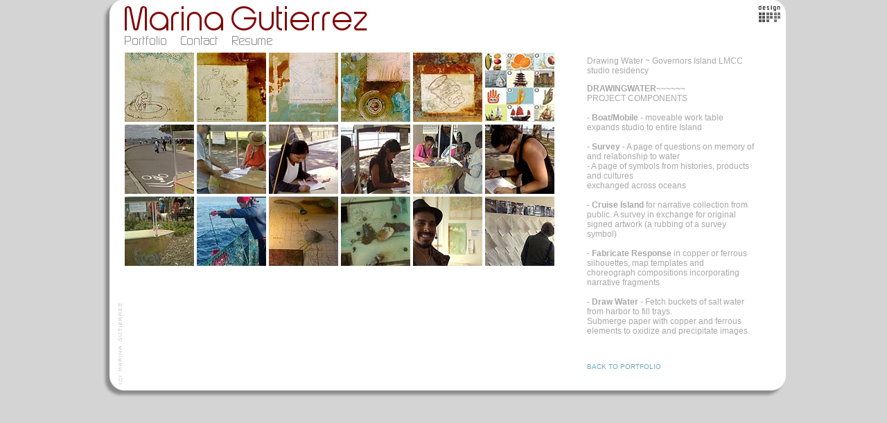

--- FILE ---
content_type: text/html; charset=iso-8859-1
request_url: https://marinagutierrez.com/section/334245_Drawing_Water_Governors_Island_LMCC.html
body_size: 2539
content:
<!DOCTYPE html PUBLIC "-//W3C//DTD XHTML 1.0 Transitional//EN" "http://www.w3.org/TR/xhtml1/DTD/xhtml1-transitional.dtd">
<html>
<head>
<title>Marina Gutierrez - Drawing Water ~ Governors Island LMCC studio residency</title>
<link rel="canonical" href="https://marinagutierrez.com/section/334245_Drawing_Water_Governors_Island_LMCC.html" />
<meta name="title" content="Marina Gutierrez - Drawing Water ~ Governors Island LMCC studio residency" />
<meta http-equiv="Content-Type" content="text/html; charset=iso-8859-1" />
 <meta name="description" content="DRAWINGWATER~~~~~~  
PROJECT COMPONENTS  

- Boat/Mobile - moveable work table expands studio to entire Island 

- Survey - A page of questions on memory of and relationship to water 
               -" /> <link rel="stylesheet" href="//marinagutierrez.com/r16485570030000000008/site.css" />   <meta property="og:image" content="https://img-cache.oppcdn.com/fixed/46862/assets/tcGsmBwtA5ZfM7gT.jpg" />      </head>
<body>
    <div id="artwork_stage" class="stage">
	<a id="title" href="//marinagutierrez.com/home.html"><img alt="Marina Gutierrez" src="/r16485570030000000008/nav/home/title.png" /></a>
<div id="navigation" style="position: relative">
	 <a id="gallery_nav" style="position: absolute; left: 0px; top: 0px;" href="//marinagutierrez.com/section/334239.html"  ><img src="/r16485570030000000008/nav/home/gallery.png" alt="Portfolio" /></a>
	 <a id="contact_nav" style="position: absolute; left: 81px; top: 0px;" href="//marinagutierrez.com/contact.html"  ><img src="/r16485570030000000008/nav/home/contact.png" alt="Contact" /></a>
	 <a id="resume_nav" style="position: absolute; left: 155px; top: 0px;" href="https://img-cache.oppcdn.com/fixed/46862/resume.pdf"  target="_blank"><img src="/r16485570030000000008/nav/home/resume.png" alt="Resume" /></a>
	 </div>
   <div id="thumbnails"><a href="//marinagutierrez.com/artwork/3002142_Marina_Gutierrez_DrawingWater_1_a_little.html" title="Marina Gutierrez
DrawingWater 1- a little pool, 2012

"><img id="th-a3002142" class="thumbnail" src="https://img-cache.oppcdn.com/fixed/46862/thumbnails/KFdasRvxKWkedyAi.jpg" alt="Marina Gutierrez
DrawingWater 1- a little pool, 2012

" /></a><a href="//marinagutierrez.com/artwork/3002121_Marina_Gutierrez_DrawingWater_2_simply.html" title="Marina Gutierrez
DrawingWater 2- simply threw me, 2012


"><img id="th-a3002121" class="thumbnail" src="https://img-cache.oppcdn.com/fixed/46862/thumbnails/WNhRKfvrkPJnpAsN.jpg" alt="Marina Gutierrez
DrawingWater 2- simply threw me, 2012


" /></a><a href="//marinagutierrez.com/artwork/3002844_Marina_Gutierrez_DrawingWater_3_free_of.html" title="Marina Gutierrez
DrawingWater 3 - free of guns, 2012

"><img id="th-a3002844" class="thumbnail" src="https://img-cache.oppcdn.com/fixed/46862/thumbnails/KP0PWcOEd196WVmf.jpg" alt="Marina Gutierrez
DrawingWater 3 - free of guns, 2012

" /></a><a href="//marinagutierrez.com/artwork/3002925_Marina_Gutierrez_DrawingWater_4_Pat_s.html" title="Marina Gutierrez
DrawingWater 4- Pat&#39;s Coney Island, 2013

"><img id="th-a3002925" class="thumbnail" src="https://img-cache.oppcdn.com/fixed/46862/thumbnails/tglfWTWCVsVisDBV.jpg" alt="Marina Gutierrez
DrawingWater 4- Pat&#39;s Coney Island, 2013

" /></a><a href="//marinagutierrez.com/artwork/3002890_Marina_Gutierrez_DrawingWater_5_African.html" title="Marina Gutierrez
DrawingWater 5- African diaspora, 2013

"><img id="th-a3002890" class="thumbnail" src="https://img-cache.oppcdn.com/fixed/46862/thumbnails/lSD3YA00cG8Azxir.jpg" alt="Marina Gutierrez
DrawingWater 5- African diaspora, 2013

" /></a><a href="//marinagutierrez.com/artwork/2883611_Drawing_Water_Survey.html" title="Drawing Water Survey"><img id="th-a2883611" class="thumbnail" src="https://img-cache.oppcdn.com/fixed/46862/thumbnails/M7cAFi6d7V_V0Jh3.jpg" alt="Drawing Water Survey" /></a><a href="//marinagutierrez.com/artwork/2883728_BoatMobile_traveling_studio_at_Picnic.html" title="BoatMobile traveling studio at Picnic point"><img id="th-a2883728" class="thumbnail" src="https://img-cache.oppcdn.com/fixed/46862/thumbnails/2Pa6BnZobbDe9MBE.jpg" alt="BoatMobile traveling studio at Picnic point" /></a><a href="//marinagutierrez.com/artwork/2883716_Visiting_Governors_Island_the_BoatMobile.html" title="Visiting Governors Island &amp; the BoatMobile "><img id="th-a2883716" class="thumbnail" src="https://img-cache.oppcdn.com/fixed/46862/thumbnails/eTwOzIjW1oKgLYxX.jpg" alt="Visiting Governors Island &amp; the BoatMobile " /></a><a href="//marinagutierrez.com/artwork/2883640_BoatMobile_travels_gathering_narrative.html" title="BoatMobile travels gathering narrative"><img id="th-a2883640" class="thumbnail" src="https://img-cache.oppcdn.com/fixed/46862/thumbnails/xAtpZnAlYryMDSeN.jpg" alt="BoatMobile travels gathering narrative" /></a><a href="//marinagutierrez.com/artwork/2883631_Cruising_for_narratives.html" title="Cruising for narratives"><img id="th-a2883631" class="thumbnail" src="https://img-cache.oppcdn.com/fixed/46862/thumbnails/7dpT_oQejPte_ddX.jpg" alt="Cruising for narratives" /></a><a href="//marinagutierrez.com/artwork/2883702_Governors_Island_open_studios.html" title="Governors Island open studios"><img id="th-a2883702" class="thumbnail" src="https://img-cache.oppcdn.com/fixed/46862/thumbnails/d_KhtZL7aXB2i_dw.jpg" alt="Governors Island open studios" /></a><a href="//marinagutierrez.com/artwork/2883636_BoatMobile_traveling_the_Island.html" title="BoatMobile traveling the Island"><img id="th-a2883636" class="thumbnail" src="https://img-cache.oppcdn.com/fixed/46862/thumbnails/nxaz9CExuIn8Sm1j.jpg" alt="BoatMobile traveling the Island" /></a><a href="//marinagutierrez.com/artwork/2883646_BoatMobile_travels_collecting_narratives.html" title="BoatMobile travels collecting narratives"><img id="th-a2883646" class="thumbnail" src="https://img-cache.oppcdn.com/fixed/46862/thumbnails/GHLxZPFi3_l3iC6n.jpg" alt="BoatMobile travels collecting narratives" /></a><a href="//marinagutierrez.com/artwork/3003224_DrawingWater_fetching_buckets_of_harbor.html" title="DrawingWater - fetching buckets of harbor/salt water"><img id="th-a3003224" class="thumbnail" src="https://img-cache.oppcdn.com/fixed/46862/thumbnails/In3rJsNU4hrx1Onz.jpg" alt="DrawingWater - fetching buckets of harbor/salt water" /></a><a href="//marinagutierrez.com/artwork/3003304_Precipitating_Images_with_iron_copper_in.html" title="Precipitating Images with iron &amp; copper in salt water"><img id="th-a3003304" class="thumbnail" src="https://img-cache.oppcdn.com/fixed/46862/thumbnails/Ad5TCZiuzmf7zjG9.jpg" alt="Precipitating Images with iron &amp; copper in salt water" /></a><a href="//marinagutierrez.com/artwork/3003309_Precipitating_Images_with_iron_copper_in.html" title="Precipitating Images with iron &amp; copper in trays of salt water"><img id="th-a3003309" class="thumbnail" src="https://img-cache.oppcdn.com/fixed/46862/thumbnails/lSaMZfkx7z8gfYzH.jpg" alt="Precipitating Images with iron &amp; copper in trays of salt water" /></a><a href="//marinagutierrez.com/artwork/2883761_Governors_Island_studio_visitor.html" title="Governors Island studio &amp; visitor"><img id="th-a2883761" class="thumbnail" src="https://img-cache.oppcdn.com/fixed/46862/thumbnails/gp3bSjveGdAIQwH3.jpg" alt="Governors Island studio &amp; visitor" /></a><a href="//marinagutierrez.com/artwork/2883764_Open_Studio_visits.html" title="Open Studio visits"><img id="th-a2883764" class="thumbnail" src="https://img-cache.oppcdn.com/fixed/46862/thumbnails/Nx55someS3A3HlnN.jpg" alt="Open Studio visits" /></a></div>
 <div id="info_and_description" class="autoscroll"> <div id="artwork_info">
	<div id="folder_name"><span class="accent">Drawing Water ~ Governors Island LMCC studio residency</span></div>
</div>
 <div id="folder_description"><span class="bold">DRAWINGWATER~~~~~~</span>  <br />PROJECT COMPONENTS  <br /><br />- <span class="bold">Boat/Mobile</span> - moveable work table expands studio to entire Island <br /><br />- <span class="bold">Survey</span> - A page of questions on memory of and relationship to water <br />               - A page of symbols from histories, products and cultures <br />                 exchanged across oceans<br /><br />- <span class="bold">Cruise Island</span> for narrative collection from public. A survey in exchange for original  <br />   signed artwork (a rubbing of a survey symbol) <br /><br />- <span class="bold">Fabricate Response</span> in copper or ferrous silhouettes, map templates and  <br />   choreograph compositions incorporating narrative fragments<br />                                                                                             <br />- <span class="bold">Draw Water</span> - Fetch buckets of salt water from harbor to fill trays.<br />   Submerge paper with copper and  ferrous elements to oxidize and precipitate images. </div>
</div>
 <div id="prev_next_back">
  <a href="//marinagutierrez.com/section/334239.html">BACK TO PORTFOLIO</a><br />
    </div>
     <div id="menu"></div>
	<div id="opp_logo"><a target="_blank" rel="nofollow" title="Website by OtherPeoplesPixels" href="https://otherpeoplespixels.com/ref/marinagutierrez.com"><img alt="OPP" src="https://static.otherpeoplespixels.com/r1362684542/images/logos/for_light.png" /></a></div> <div id="copyright"><img src="/r16485570030000000008/copyright/home.png" alt="(c) MARINA GUTIERREZ" /></div>
</div>
 <script type="text/javascript" src="https://ajax.googleapis.com/ajax/libs/jquery/1.2.3/jquery.min.js"></script>        </body>
</html>

--- FILE ---
content_type: text/css
request_url: https://marinagutierrez.com/r16485570030000000008/site.css
body_size: 2370
content:
* {
	margin: 0;
	padding: 0;
	border: 0;
	font-family: "Arial", "Helvetica", sans-serif;
	font-size:   12px;
	  color: #a8a8a8;
}

span.bold {
	font-weight: bold;
}

body {
	background-repeat: repeat;
  background-color: #d4d4d4;
 text-align: center;
 }

body * {
	text-align: left;
}

a, a span.bold, a em {
	text-decoration: none;
	color: #70a8c0;
}

a:hover {
	text-decoration: underline;
}

div.stage {
 margin: auto;
 position: relative;
}

#lightbox {
	position: relative;
	overflow: hidden;
}
#spaceball {
	z-index: 3;
	position: absolute;
}

#corner-logo {
	position: absolute;
	top: 0;
	right: 0;
	z-index: 2;
}

#info_and_description {
	z-index: 5;
}

/*
	Classes for specific behaviour
*/

/* Use the accent color and font */
.accent {
	font-family: "Arial", "Helvetica", sans-serif;
	font-size:   12px;
	  color: #a8a8a8;
}
a.accent {
	color: #70a8c0;
}

#prev_next_back {
	padding-top: 6px;
}
#prev_next_back, #prev_next_back * {
	font-family: Helvetica, Arial, Monaco, Verdana, sans-serif;
	font-weight: normal;
	font-size: 10px;
	text-decoration: none;
}

div.share_this {
}
div.share_this * {
	font-family: Helvetica, Arial, Monaco, Verdana, sans-serif;
	font-weight: normal;
	font-size: 13px;
	color: #666666;
}
a.share_this_close {
	color: #666666;
	font-weight: normal;
	text-decoration: none;
	right: 8px;
	top: 8px;
	position: absolute;
}
div.share_this_popup {
	background: #ffffff;
	border: 2px solid #cccccc;
	padding: 2em;
	margin: auto;
}
div.share_this_row {
	width: 380px;
	margin-top: 8px;
}
a.share_this {
	padding: 0;
	padding-right: 5px;
}
a.share_this img {
	border: 0;
}

a.thumbnail {
	padding: 0;
	margin: 0;
}
img.thumbnail {
	margin: 0;
	padding: 0;
	margin-right: 4px;
	margin-bottom: 4px;
	width: 100px;
	height: 100px;
}

 /* scroll on overflow */
div.autoscroll {
	overflow: auto;
	padding-right: 6px;
}

 #need_flash b {
	font-size: 18px;
	color: #CCCCCC;
}
#need_flash {
	font-size: 16px;
	color: #DDDDDD;
	background-color: #FFFFFF;
	border: 1px solid #EEEEEE;
	padding: 4px;
	text-align: center;
	overflow: hidden;
}
#need_flash a {
	font-size: 14px;
	color: #CCCCFF;
}

/*
	CSS for the artwork menu
*/
#menu {
	position: absolute;
}
#menu {
	z-index:  999;
}
#menu div.menu_row {
	margin: 0;
	padding: 0;
	clear: both;
}
#menu div.menu_item {
	padding: 3px 10px;
	/*border: 1px solid #a3a3a3;*/
	background-color: #e8e8e8;
	float: left;
}
#menu a {
	text-decoration: none;
	color: #a3a3a3;
	font-family: "Arial", "Helvetica", sans-serif;
	font-size:   12px;
	  }
#menu div.menu_item_hover, #menu div.menu_item_selected {
	background-color: #a3a3a3;
}
#menu div.menu_item_hover a, #menu div.menu_item_selected a {
	color: #e8e8e8;
}
#menu a:hover {
	text-decoration: none;
}


 /*
	Home Page
*/

#home_stage {
	width: 987px;
	height: 576px;
  background-image: url(/r16485570030000000008/stages/common.jpg);
	background-repeat: no-repeat;
 background-color: #FFFFFF;
	background-position: 0% 0%;
 }

#home_stage #title {
	position: absolute;
	left:     33px;
	top:      8px;
	width:    863px;
	height:   38px;
  }
#home_stage #title img {
	max-height: 38px;
}

#home_stage #navigation {
	position: absolute;
	left:     33px;
	top:      52px;
	width:    863px;
	height:   14px;
 }
#home_stage #navigation img {
	max-height: 14px;
}

#home_stage #menu {
	left:  33px;
	top:   66px;
}

#home_stage #lightbox {
	overflow: hidden;
	position: absolute;
	left:     33px;
	top:      76px;
	width:    640px;
	height:   480px;
 }

#home_stage #copyright {
	position: absolute;
	left:     19px;
	top:      76px;
	width:    9px;
	height:   480px;
 }

#home_stage #opp_logo {
	position: absolute;
	left:     947px;
	top:      8px;
	width:    33px;
	height:   24px;
 }

#home_stage #info_and_description {
	position: absolute;
	left:     700px;
	top:      81px;
	width:    241px;
	height:   469px;
}

 #home_stage #prev_next_back {
	position: absolute;
	left: 700px;
	top:  550px;
	width: 241px;
	text-align: right;
}
   /*
	Artwork Page
*/

#artwork_stage {
	width: 987px;
	height: 576px;
  background-image: url(/r16485570030000000008/stages/common.jpg);
	background-repeat: no-repeat;
 background-color: #FFFFFF;
	background-position: 0% 0%;
 }

#artwork_stage #title {
	position: absolute;
	left:     33px;
	top:      8px;
	width:    863px;
	height:   38px;
  }
#artwork_stage #title img {
	max-height: 38px;
}

#artwork_stage #navigation {
	position: absolute;
	left:     33px;
	top:      52px;
	width:    863px;
	height:   14px;
 }
#artwork_stage #navigation img {
	max-height: 14px;
}

#artwork_stage #menu {
	left:  33px;
	top:   66px;
}

#artwork_stage #lightbox {
	position: absolute;
	left:     33px;
	top:      76px;
	width:    640px;
	height:   480px;
 }

#artwork_stage #thumbnails {
	position: absolute;
	left:     33px;
	top:      76px;
	width:    640px;
	height:   480px;
 height: 416px;
	 overflow: auto;
}

#artwork_stage #lightbox #written {
	position: relative;
	 left: 8px;
	top: 8px;
	 width: 624px;
	height: 464px;
	overflow: auto;
}

#artwork_stage #copyright {
	position: absolute;
	left:     19px;
	top:      76px;
	width:    9px;
	height:   480px;
 }

#artwork_stage #opp_logo {
	position: absolute;
	left:     947px;
	top:      8px;
	width:    33px;
	height:   24px;
 }

#artwork_stage #info_and_description {
	position: absolute;
	left:     700px;
	top:      81px;
	width:    241px;
	height:   437px;
}

#artwork_stage #artwork_info {
	margin-bottom: 1em;
}

 #artwork_stage #prev_next_back {
	position: absolute;
	left: 700px;
	top:  518px;
	width: 241px;
	text-align: left;
}
   /*
	Contact Page
*/

#contact_stage {
	width: 987px;
	height: 576px;
  background-image: url(/r16485570030000000008/stages/common.jpg);
	background-repeat: no-repeat;
 background-color: #FFFFFF;
	background-position: 0% 0%;
 }

#contact_stage #title {
	position: absolute;
	left:     33px;
	top:      8px;
	width:    863px;
	height:   38px;
  }
#contact_stage #title img {
	max-height: 38px;
}

#contact_stage #navigation {
	position: absolute;
	left:     33px;
	top:      52px;
	width:    863px;
	height:   14px;
 }
#contact_stage #navigation img {
	max-height: 14px;
}

#contact_stage #menu {
	left:  33px;
	top:   66px;
}

#contact_stage #copyright {
	position: absolute;
	left:     91px;
	top:      546px;
	width:    805px;
	height:   10px;
 }

#contact_stage #opp_logo {
	position: absolute;
	left:     947px;
	top:      8px;
	width:    33px;
	height:   24px;
 }

#contact_stage #contact_info {
	position: absolute;
	left:     694px;
	top:      126px;
	width:    253px;
	height:   430px;
 }

#contact_stage #contact_form {
	position: absolute;
	left:     33px;
	top:      76px;
	width:    640px;
	height:   480px;
 }
 #contact_stage #contact_form_inner {
	padding: 10px 20px;
}

 #contact_form div.form_row {
	margin-bottom: 10px;
}

#contact_form div.form_label {
	margin-bottom: 3px;
}

#contact_form input.txt, #contact_form textarea {
	padding: 2px;
	color: #000000;
	background-color: #FFFFFF;
	border: 1px solid #666666;
	width: 300px;
}
#contact_form textarea {
	height: 100px;
}
#contact_form #submit_button {
	color: #333333;
	background-color: #CCCCCC;
	border: 1px solid #999999;
	border-radius: 3px;
	-moz-border-radius: 3px;
	-webkit-border-radius: 3px;
	padding: 4px 8px;
	-webkit-box-sizing: border-box;
	-moz-box-sizing: border-box;
	box-sizing: border-box;
}
#contact_stage #contact_details {
	margin-bottom: 1.1em;
}
#contact_stage #contact_social {
	margin-bottom: 1.1em;
}
#contact_stage #contact_social img {
	width: 24px;
	height: 24px;
	margin-right: 3px;
	border: 0;
}




/*
	News Page
*/

#news_stage {
	width: 987px;
	height: 576px;
  background-image: url(/r16485570030000000008/stages/common.jpg);
	background-repeat: no-repeat;
 background-color: #FFFFFF;
	background-position: 0% 0%;
 }

#news_stage #title {
	position: absolute;
	left:     33px;
	top:      8px;
	width:    863px;
	height:   38px;
  }
#news_stage #title img {
	max-height: 38px;
}

#news_stage #navigation {
	position: absolute;
	left:     33px;
	top:      52px;
	width:    863px;
	height:   14px;
 }
#news_stage #navigation img {
	max-height: 14px;
}

#news_stage #menu {
	left:  33px;
	top:   66px;
}

#news_stage #copyright {
	position: absolute;
	left:     91px;
	top:      546px;
	width:    805px;
	height:   10px;
 }

#news_stage #opp_logo {
	position: absolute;
	left:     947px;
	top:      8px;
	width:    33px;
	height:   24px;
 }

#news_stage #text_stage {
	position: absolute;
	left:     91px;
	top:      126px;
	width:    805px;
	height:   376px;
 }

#news_stage div.news_item {
	margin-bottom: 2em;
}






/*
	Links Page
*/

#links_stage {
	width: 987px;
	height: 576px;
  background-image: url(/r16485570030000000008/stages/common.jpg);
	background-repeat: no-repeat;
 background-color: #FFFFFF;
	background-position: 0% 0%;
 }

#links_stage #title {
	position: absolute;
	left:     33px;
	top:      8px;
	width:    863px;
	height:   38px;
  }
#links_stage #title img {
	max-height: 38px;
}

#links_stage #navigation {
	position: absolute;
	left:     33px;
	top:      52px;
	width:    863px;
	height:   14px;
 }
#links_stage #navigation img {
	max-height: 14px;
}

#links_stage #menu {
	left:  33px;
	top:   66px;
}

#links_stage #copyright {
	position: absolute;
	left:     91px;
	top:      546px;
	width:    805px;
	height:   10px;
 }

#links_stage #opp_logo {
	position: absolute;
	left:     947px;
	top:      8px;
	width:    33px;
	height:   24px;
 }

#links_stage #text_stage {
	position: absolute;
	left:     91px;
	top:      126px;
	width:    805px;
	height:   376px;
 }

#links_stage div.link {
	margin-bottom: 1em;
}


/*
	Share This (AddToAny)
*/

.a2a_kit a { padding: 2px }
.a2a_overlay, .a2a_menu, .a2a_full_header, .a2a_page_dropdown { display: none }


/*
    Avoid img alt text FOUC
*/

@-moz-document url-prefix() {
  img {
    font-size: 0;
  }
  img:-moz-broken {
    font-size: inherit;
  }
}

#offline {
	top: 0;
	left: 0;
	width: 100%;
}

#offline .offline-screen {
	position: fixed;
	z-index: 10000;
	top: 0;
	left: 0;
	bottom: 0;
	right: 0;
	background: black;
	opacity: 0.8;
	-ms-filter:"progid:DXImageTransform.Microsoft.Alpha(Opacity=80)";
	filter: alpha(opacity=80);
}


#offline .offline-banner,
#offline .offline-text {
	position: absolute;
	z-index: 10001;
	top: 200px;
	left: 50%;
	width: 800px;
	margin-left: -400px;
	background: black;
	border: 1px solid #666;
}

#offline .offline-banner {
	display: block;
}

#offline .offline-text {
	display: none;
	font-size: 2em;
	padding: 1em;
	color: white;
}

#offline.no-image .offline-text {
	display: block;
}

   